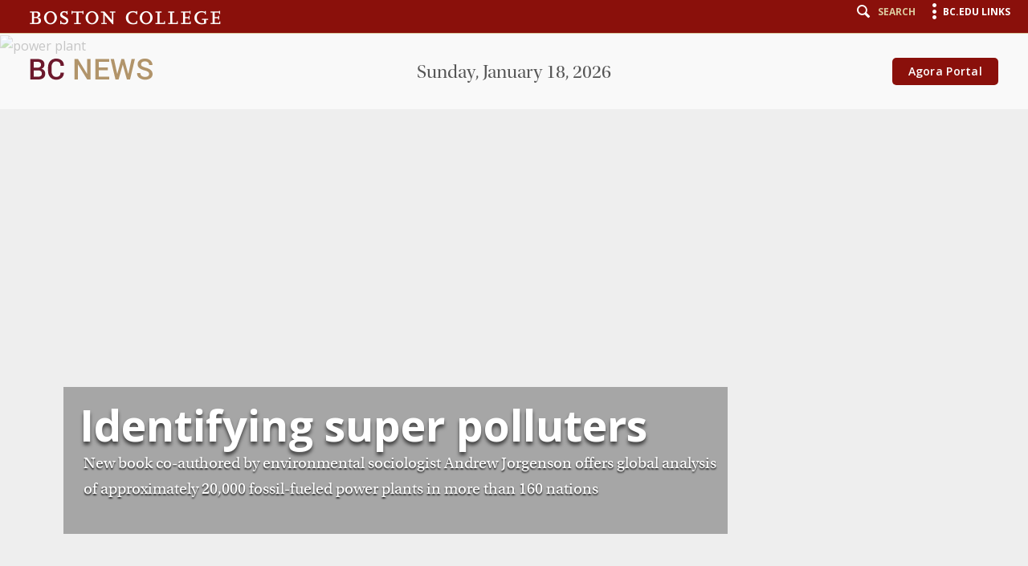

--- FILE ---
content_type: text/html;charset=utf-8
request_url: https://www.bc.edu/content/bc-web/bcnews/nation-world-society/sociology/super-polluters-book-andrew-jorgenson.html
body_size: 8046
content:
<!doctype html>



<html xmlns="http://www.w3.org/1999/xhtml" lang="en">
<head>


    <meta http-equiv="content-type" content="text/html; charset=UTF-8"/>
    
    <meta name="description" content="New book co-authored by Boston College Professor Andrew Jorgenson identifies the conditions connected to the most egregious fossil-fueled power plant polluters across more than 160 nations. "/>
    <meta name="format-detection" content="telephone=yes"/>
    <meta name="google-site-verification" content="i8bdijh906kALmwE1M_3na6xykjubAXf6JclLOZZl9E"/>
    

    <meta name="viewport" content="initial-scale=1.0,width=device-width"/>
    <script defer="defer" type="text/javascript" src="/.rum/@adobe/helix-rum-js@%5E2/dist/rum-standalone.js"></script>
<link rel="canonical" href="https://www.bc.edu/bc-web/bcnews/nation-world-society/sociology/super-polluters-book-andrew-jorgenson.html"/>

    
    
    
<script src="/etc/designs/bc-web/jquerylibs.lc-b5c928743c86b0920f915e9221cd7237-lc.min.js"></script>



    

    <script src="//cdnjs.cloudflare.com/ajax/libs/modernizr/2.8.2/modernizr.min.js" async></script>
    
    <link rel="stylesheet" type="text/css" href="//ajax.aspnetcdn.com/ajax/bootstrap/3.3.2/css/bootstrap.min.css"/>
    <script src="//ajax.aspnetcdn.com/ajax/bootstrap/3.3.2/bootstrap.min.js"></script>


    
    
    
    
    
<link rel="stylesheet" href="/etc/designs/bc-web/clientlibs.lc-f010e10cfe4f3c77a0d54b43e0446fca-lc.min.css" type="text/css">



    
    <!--<link rel="stylesheet" href="https://use.typekit.net/dvg4dao.css">-->
    <link rel="stylesheet" href="https://use.typekit.net/xjj4ver.css"/>
    <link rel="stylesheet" href="https://fonts.googleapis.com/css?family=Open+Sans:300italic,400italic,600italic,700italic,800italic,400,300,600,700,800%7COpen+Sans+Condensed:300italic,700,300%7CPlayfair+Display:400,700%7CRaleway:300,300i,400,400i,700,700i"/>
    <link rel="icon" type="image/x-icon" href="/etc/designs/bc-web/favicon.ico"/>
    <link rel="shortcut icon" type="image/x-icon" href="/etc/designs/bc-web/favicon.ico"/>
    <link rel="apple-touch-icon" href="/etc/designs/bc-web/favicon-apple-touch.ico" sizes="152x152"/>

    <title>BC Sociologist Co-Authors Book on Super Polluters in Energy Sector</title>

    
<script>
//Handle default GTM and new GTM Id
(function(){
	var gtmId ='';
	if (gtmId==''||gtmId==null){
		GTM_script(window,document,'script','dataLayer','GTM-W3J43V');
	} 
	else {
		GTM_script(window,document,'script','dataLayer',gtmId);
	}
})()

//GTM script function
function GTM_script(w,d,s,l,i){w[l]=w[l]||[];w[l].push({'gtm.start':
new Date().getTime(),event:'gtm.js'});var f=d.getElementsByTagName(s)[0],
j=d.createElement(s),dl=l!='dataLayer'?'&l='+l:'';j.async=true;j.src=
'//www.googletagmanager.com/gtm.js?id='+i+dl;f.parentNode.insertBefore(j,f);
};

</script>

    
    


    <script src="/etc/designs/bc-web/js/emergency.js" async></script>
    

    
        <script async="async" src="https://apply.bc.edu/ping">/**/</script>
    

    <!-- Facebook Pixel Code -->
    <script>
    	!function(f,b,e,v,n,t,s)
    	{if(f.fbq)return;n=f.fbq=function()
    	{n.callMethod? n.callMethod.apply(n,arguments):n.queue.push(arguments)};
    	if(!f._fbq)f._fbq=n;n.push=n;n.loaded=!0;n.version='2.0';
    	n.queue=[];t=b.createElement(e);t.async=!0;
    	t.src=v;s=b.getElementsByTagName(e)[0];
    	s.parentNode.insertBefore(t,s)}(window, document,'script',
        'https://connect.facebook.net/en_US/fbevents.js');
    	fbq('init', '123663139718402');
    	fbq('track', 'PageView');
    </script>
    <noscript>
        <img height="1" width="1" style="display:none" src="https://www.facebook.com/tr?id=123663139718402&ev=PageView&noscript=1"/>
    </noscript>
    <!-- End Facebook Pixel Code -->
    

<meta property="og:locale" content="en_US"/>
<meta property="og:site_name" content="Boston College"/>


</head>

<body>
        <!-- Emergency Banner -->
        <div id="emergency_bar" style="display: none;">
            <div id="emergency_message">
            </div>
        </div>
        
<noscript><iframe title="Google Tag Manager" src="//www.googletagmanager.com/ns.html?id=GTM-W3J43V" height="0" width="0" style="display:none;visibility:hidden"></iframe></noscript>

        
        <div id="skip" class="access-content">
            <a href="#mainNav">Skip to main navigation</a>
            <a href="#pagecontent">Skip to main content</a>
        </div>
        
        
        <div class="skin-wrap int-wrap news-wrap news-detail ">
    <header class="navbar news-header " role="banner"><div class="utility-bar"><div class="container-fluid">
    <div class="row">
        <div class="col-sm-6 col-md-4 mobile-logo">
            <a href="/content/bc-web.html">
                <img src="/etc/designs/bc-web/images/logo-mobile.png" alt="Boston College"/>
            </a>
        </div>
        <div class="col-md-8 col-sm-6 col-xs-12">
            <nav class="nav navbar-nav navbar-right utility">
                <ul class="nav navbar-nav">
                    <li class="search"><a href="#" class="icon-search"><span class="hidden-xs">Search</span></a></li>
                    <li class="menu"><a href="#" class="icon-menu"><span class="hidden-xs">BC.edu Links</span></a></li>
                </ul>
            </nav>
        </div>
    </div>
</div></div>
<div class="news-sub-header">
    <div class="container-fluid">
        <div class="row">
            <div class="col-md-3 col-sm-3">
                <div class="news-logos">
                    <a href="#" class="news-navigation-toggle"><img src="/etc/designs/bc-web/images/hamburger-news.jpg" alt="Navigation"/></a>
                    <a href="/content/bc-web/bcnews.html">
                        <img src="/etc/designs/bc-web/images/logo-news.png" alt="BC NEWS"/>
                    </a>
                </div>
            </div>
            <div class="col-md-6 col-sm-6">
                <div class="date"></div>
            </div>
            <div class="col-md-3 col-sm-3" style="text-align: right;">
            	<span id="agora-link" class="btn btn-default btn-maroon"><a href="https://portal.bc.edu">Agora Portal</a></span>
                <!--<div id="weather"></div>-->
                <script type="text/javascript">
                    $(document).ready(function () {
                     /* $('#weather').weatherfeed(['USMA0086'],{
                          image: true,
                          highlow: false,
                          wind: false,
                          link: false
                      });*/
                      //get the date
                     $("header.news-header .news-sub-header .date").html(formatDate());
                     function formatDate() {
                        var d = new Date(),
                            months = ['January','February','March','April','May','June','July','August','September','October','November','December'],
                            days = ['Sunday','Monday','Tuesday','Wednesday','Thursday','Friday','Saturday'];
                        return days[d.getDay()]+', '+months[d.getMonth()]+' '+d.getDate()+', '+d.getFullYear();
                        }     
                    });
                </script>
            </div>
        </div>
    </div>
</div>
<div class="search-wrap"><div class="container-fluid">
    <div class="row">
        <div class="col-md-2 col-sm-12 col-xs-12">
            <a href="https://www.bc.edu/directory" class="icon-list">Directory</a>
            <a href="http://www.bc.edu/a-z/az-index.html" class="icon-list">A to Z Listing</a>
        </div>
        <!-- Google search -->
<script>
  (function() {
    var cx = '017979566303760088717:i5wjadpvu2w';
    var gcse = document.createElement('script');
    gcse.type = 'text/javascript';
    gcse.async = true;
    gcse.src = 'https://cse.google.com/cse.js?cx=' + cx;
    var s = document.getElementsByTagName('script')[0];
    s.parentNode.insertBefore(gcse, s);
  })();
</script>
<!-- End Google search -->
        <div class="col-md-10 col-sm-12 col-xs-12">
            <form id="cse-search-box" action="/content/bc-web/search.html" method="GET">
                <div class="search-form form">
                    <div class="form-group">
                        <label for="q" class="sr-only">Find pages or people</label>
                        <input type="text" class="form-control" id="q" name="q" placeholder="Find pages or people"/>
                        <a href="#" onclick="$('#cse-search-box').submit();return false;" class="icon-search"><span class="sr-only">Search</span></a>
                    </div>
                    <a href="#" class="icon-close"><span class="sr-only">Close</span></a>
                </div>
                <input type="hidden" name="cx" value="017979566303760088717:i5wjadpvu2w"/>
                <input type="hidden" name="cof" value="FORID:11"/>
                <input type="hidden" name="ie" value="UTF-8"/>
            </form>

        </div>
    </div>
</div></div>
<div class="menu-wrap">
<div class="container-fluid">
    <a href="#" class="icon-close"><span class="sr-only">Close</span></a>
    <div class="clearfix"></div>
    <div class="row visible-sm visible-xs">
        <div class="col-sm-6 col-xs-12">
            <ul class="links2">
                <li><a href="/content/bc-web/admission/apply.html">Apply</a></li>
            
                <li><a href="/content/bc-web/admission/visit.html">Visit</a></li>
            
                <li><a href="/content/bc-web/offices/alumni/giving/17x001.html">Give</a></li>
            </ul>
        </div>
        <div class="col-sm-6 col-xs-12">
            <ul class="links2 alt">
                <li><a href="/content/bc-web/resources/for-students.html">Students</a></li>
            
                <li><a href="/content/bc-web/offices/studentaffairs/sites/parents-families.html">BC Parents &amp; Families</a></li>
            
                <li><a href="/content/bc-web/resources/for-alumni.html">Alumni</a></li>
            
                <li><a href="/content/bc-web/resources/for-faculty-staff.html">Faculty &amp; Staff</a></li>
            </ul>
        </div>
    </div>
</div>
<div id="bcLink" class="container">
    <div class="row">
        <div class="visible-sm visible-xs">
            <a href="#"><p>BC.EDU LINKS</p></a>
        </div>
    </div>
</div>
<div class="container-fluid">
    <div id="bcLink_content" class="row">
        <div class="col-md-5 col-xs-12">
            <div id="menuLogo" class="hidden-xs">
                <a href="/content/bc-web.html" class="logo-alt"><img src="/etc/designs/bc-web/images/logo-menu.png" alt="Boston College"/></a>
                
            </div>
            <ul class="links">
                <li><a href="/content/bc-web.html">Boston College</a></li>
            
                <li><a href="/content/bc-web/about.html">About BC</a></li>
            
                <li><a href="/content/bc-web/admission.html">Admission</a></li>
            
                <li><a href="/content/bc-web/academics.html">Academics</a></li>
            
                <li><a href="/content/bc-web/research.html">Research</a></li>
            
                <li><a href="/content/bc-web/campus-life.html">Campus Life</a></li>
            
                <li><a href="/content/bc-web/jesuit-catholic.html">Jesuit, Catholic</a></li>
            </ul>
        </div>
        <div class="col-md-7  col-xs-12">
            <div class="row">
                <div class="col-md-4 col-sm-12  col-xs-12">
                    <h4 class="hidden-xs hidden-sm">Resources</h4>
                    <ul class="resource-links">
                        <li><a href="/content/bc-web/resources/academic-calendar-r.html">Academic Calendar</a></li>
                    
                        <li><a href="/content/bc-web/sites/bc-magazine.html">BC Magazine</a></li>
                    
                        <li><a href="/content/bc-web/bcnews.html">BC News</a></li>
                    
                        <li><a href="/content/bc-web/resources/directories-r.html">Directories</a></li>
                    
                        <li><a href="/content/bc-web/resources/webcam-r.html">Webcams</a></li>
                    
                        <li><a href="/content/bc-web/resources/offices-services-resources.html">Offices, Services, Resources</a></li>
                    </ul>
                </div>
                <div class="col-md-8 col-sm-12 col-xs-12">
                    <div class="row">
                        <div class="col-md-5 col-sm-6 col-xs-12">
                            <ul class="catalog-links">
                                <li>
                                    <a class="icon-gasson" href="/content/bc-web/resources/formative-education.html">Formation</a>
                                </li>
                            
                                <li>
                                    <a class="icon-eagles" href="/content/bc-web/resources/athleitcs-r.html">Athletics</a>
                                </li>
                            
                                <li>
                                    <a class="icon-globe" href="/content/bc-web/resources/global-engagement.html">Global</a>
                                </li>
                            
                                <li>
                                    <a class="icon-list" href="/content/bc-web/resources/agora-portal-r.html">Agora Portal</a>
                                </li>
                            
                                <li>
                                    <a class="icon-new" href="/content/bc-web/resources/emergency-r.html">Emergency</a>
                                </li>
                            
                                <li>
                                    <a class="icon-users" href="/content/bc-web/resources/jobs-r.html">Jobs at BC</a>
                                </li>
                            </ul>
                        </div>
                        <div class="col-md-5 col-sm-6 col-xs-12">
                            <ul class="catalog-links">
                                <li>
                                    <a class="icon-books1" href="/content/bc-web/resources/libraries.html">Libraries</a>
                                </li>
                            
                                <li>
                                    <a class="icon-book" href="/content/bc-web/resources/bookstore.html">Bookstore</a>
                                </li>
                            
                                <li>
                                    <a class="icon-location" href="/content/bc-web/resources/maps-directions-r.html">Maps &amp; Directions</a>
                                </li>
                            
                                <li>
                                    <a class="icon-clock" href="/content/bc-web/resources/hours.html">Hours</a>
                                </li>
                            
                                <li>
                                    <a class="icon-calendar2" href="/content/bc-web/resources/events-r.html">Events</a>
                                </li>
                            
                                <li>
                                    <a class="icon-dining" href="/content/bc-web/resources/dining-r.html">BC Dining</a>
                                </li>
                            </ul>
                        </div>
                    </div>
                </div>
            </div>
        </div>
    </div>
    <a href="#" class="icon-close bottom-close"><span class="sr-only">Close</span></a>
</div>
</div></header>
    <div class="clearfix"></div>
    <div class="bulk-wrap">
    <main role="main" id="pagecontent" tabindex="0">
        <section class="main-section">
            <section class="nav-content-section"><div class="container-fluid">
    <div class="nav-content">
        <div class="breadcrumb-wrap">
            <div class="breadcrumb orange">
                <span>
                    <a href="/content/bc-web/bcnews.html">BC News</a><span>  ></span>
                
                    <a href="/content/bc-web/bcnews/nation-world-society.html">Nation, World &amp; Society</a><span>  ></span>
                
                    <a href="/content/bc-web/bcnews/nation-world-society/sociology.html">Sociology </a><span>  ></span>
                
                    Super Polluters Book Andrew Jorgenson
                </span>
            </div>
        </div>
        
    </div>
</div>
</section>
            <section class="jumbotron hideChannel">
                <div><div class="banner ">
    
       <div class="container-fluid">
        <div class="detail">
            
                <div data-alt="power plant">
                        <img src="/content/dam/bc1/news/2020/SuperPolluters/power_station%201070.jpg" alt="power plant"/>
                </div>
            

            <div class="container-fluid">
                <div class="banner-content">
					<h1 class="small-title" style="color: #FFF">Identifying super polluters</h1>
                    
					<p style="color: #FFF">New book co-authored by environmental sociologist Andrew Jorgenson offers global analysis of approximately 20,000 fossil-fueled power plants in more than 160 nations</p>
					
					

                   
                </div>
            </div>
        </div>
    </div>
</div>



<script>
	$(document).ready(function(){
		//invoke the function when resize
		 window.addEventListener("resize", wraplink);
		 function wraplink()  {
			if ($(window).width()<= 768&&$('.banner-content h1').parent('a').length==0){
				//alert("I am here");
			  var titlehref = $('a.btn.btn-default.btn-blue').attr('href');
			  if(!(titlehref == ''||titlehref == undefined)){
				$('.banner-content h1').wrap("<a href=" +titlehref+"></a>");
			 }
			}else if($(window).width()>768&&$('.banner-content h1').parent().is('a')){
				   $('.banner-content h1').unwrap();
			}
		};
	   wraplink();
       //make jumbotron height auto
       $('.banner.hideImage').parent().parent().css('height','auto');

	});
</script>
</div>
            </section>
            <section class="article-detail">
                <div class="container-fluid">
                    <div class="row">
                        <div class="col-md-12 col-sm-12"> 
                            <div class="row">

                                <div class="col-md-8 col-md-offset-2 col-sm-12">
                                    <div class="article-content"><div class="bc-text parbase section">
<div class="text-new content   None None">
    
    <p style="	font-family: tahoma , arial , helvetica , sans-serif;
	font-size: 12.0px;
">Photo: Petr Štefek via Wikimedia Commons</p>

</div>




</div>
<div class="bc-text parbase section">
<div class="text-new content   None None">
    
    <p>Fossil-fueled power plants are the single largest sites of anthropogenic greenhouse gases, making them one of the greatest threats to Earth’s climate. In a new book, Boston College Professor and Department Chair of Sociology Andrew Jorgenson and two co-authors offer a groundbreaking global analysis of carbon pollution caused by the generation of electricity, pinpointing who bears the most responsibility for the energy sector’s emissions and what can be done about them.</p>
<p>Jorgenson, an award-winning environmental sociologist, and co-authors University of Colorado Boulder Professor of Sociology Don Grant and Wesley Longhofer, an associate professor in the Goizueta Business School at Emory University, identify the global, organizational, and political conditions connected to the most egregious fossil-fueled power plant polluters in <em>Super Polluters: Tackling the World’s Largest Sites of Climate-Disrupting Emissions</em><strong> </strong>(Columbia University Press, 2020). The researchers hope their findings will contribute to the conversation on climate change, and have an effect on policymaking and citizen activism.</p>
<p>The researchers studied a global dataset of more than 20,000 fossil-fueled power plants located in more than 160 nations. Using a variety of statistical methods and a technique known as qualitative comparative analysis, they analyzed how plant-level characteristics, such as size, age, fuel inputs, efficiency, and ownership (public versus private, for example), combine with nation-level characteristics, such as electricity prices, levels of economic development, and environmental regulations, to predict which plants disproportionately emit more carbon and why.</p>

</div>




</div>
<div class="bc-image-content section"><div id="_content_bc_web_bcnews_nation_world_society_sociology_super_polluters_book_andrew_jorgenson_jcr_content_par_bc_image_content" class="image-right">

    
    <div class="imageWrap  image-xl ">
        
        <!-- if linkURL exist, as default wrap the link -->

        

        <!-- if foundation image link exist and Link URL doesn't exist, wrap the link with foundation link -->

        

        <!-- If no link URL, display image only -->
        
            <div>
                <div>
                    <img src="/content/bc-web/bcnews/nation-world-society/sociology/super-polluters-book-andrew-jorgenson/_jcr_content/par/bc_image_content/image.img.jpg/1627509812159.jpg" alt="Andrew Jorgenson"/>
                </div>
            </div>
        
        
        <p class="caption">Professor of Sociology and Environmental Sciences Andrew Jorgenson (Photo by Peter Julian) </p>

    </div>

    <div class="imageText">
        <p>“For us, it was an important opportunity to pursue sociologically grounded research questions that pivot us from thinking about how an overall sector impacts the environment to exploring below the surface, to look at actors within a sector, in this case, power plants in the electricity-generating sector,” said Jorgenson.</p>
<p>“Our approach can help us identify which plants are more likely to be egregious polluters and can be the focus of policy efforts as well as community efforts. We were trying to understand if, after you take size differences and output differences into account, some power plants disproportionately contribute more greenhouse gas emissions than others.</p>
<p>“The short answer,” he added, “is yes.”</p>
<p>The researchers were able to statistically show that throughout the world there are fossil fueled-power plants that disproportionately contribute to their country’s overall emissions. These facilities are what the authors call “super polluters.”</p>
<p>Jorgenson, Grant, and Longhofer have been working on this project, funded by the National Science Foundation, since 2013. Formally trained as sociologists, each researcher brought a distinctive specialty to bear on this study, according to Jorgenson, who holds a joint appointment in BC’s Environmental Studies Program and is an expert in global environmental sociology. Grant’s primary area of expertise is the sociology of organizations and Longhofer’s primary areas of study are institutional analysis and political sociology.</p>
<p>The research team has received additional NSF funding to continue their collaborative project. Next, they will be looking for “green stars” in the electricity-generating sector, and they will also analyze how policy affects power plants in an age of experimentalist governance.</p>
<p>In <i>Super Polluters</i>, the authors also call into question the claim that improvements in technical efficiency will always reduce emissions.</p>
<p>“A key takeaway point of our study is that societal context matters,” said Jorgenson. “It’s not just about technology and individual behavior, but also largely about larger sociopolitical and economic factors.”</p>
<p>The authors balanced the abstract statistical analyses in the book with case studies on egregious polluters as well as on fossil-fueled power plants that are more successful in terms of emission standards.</p>
<p>“Like so many others, we firmly believe that the most important long-term solution is to decarbonize our energy sector and fully transition over to renewables, but that is an incredibly challenging thing to do and it is going to take time, especially given larger social forces that resist such change,” said Jorgenson. “In the meantime, the focus on super polluters could be an additional, useful approach that could have an immediate impact on reducing our overall net carbon emissions resulting from electricity generation.</p>
<p>“Our study provides evidence that this is the case,” he continued. “Our analyses show that if we were to effectively target these egregious polluters that there could be non-trivial reductions in carbon emissions. It could be an effective short-term approach while we also continue to focus on longer term, systemic decarbonization approaches.”</p>
<p> </p>
<p><i>Kathleen Sullivan | University Communications | January 2021  </i></p>

    </div>
    
</div>
<div class="clearfix"></div>

 <script>
        var bcLoadVid = true;
        $(document).ready(function () {
            if(bcLoadVid){
                bcLoadVid = false;
				addModal();

                var trigger = $("body").find('[data-intent="initiate-video"]');
      			trigger.click(function (){
        			videoModal($(this));
      			});
            }
		});
 </script></div>

</div>
                                </div>
                                <div class="col-md-2 hidden-sm hidden-xs">
                                    <div class="widget3">
                                        <h3>Related links</h3>
                                        
                                        <p><a href="/content/bc-web/schools/mcas/departments/sociology/people/faculty-directory/andrew-jorgenson.html">Andrew Jorgenson faculty page</a></p>
<p><i><a href="https://cup.columbia.edu/book/super-polluters/9780231192170">Super Polluters: Tackling the World&#39;s Largest Sites of Climate-Disrupting Emissions</a></i><br />
</p>

                                    </div>
                                </div>
                            </div>
                        </div>
                    </div>
                </div>
            </section>
        </section>
        
        <div class="article-content">
</div>
        <section class="article-detail">
            <div class="col-md-8 col-md-offset-2 col-sm-12">
        		<div class="article-content">
</div>
            </div>
            <div style="clear:both;"></div>
        </section>
        <div class="article-content">
</div>
        <section class="article-detail">
            <div class="col-md-8 col-md-offset-2 col-sm-12">
                <div class="article-content">
</div>
            </div>
            <div style="clear:both;"></div>
        </section>

        <section class="scroll-section"><a href="#" id="back-to-top" title="back to top" alt="back to top">
    <span id="scrollUp">
        <span class="icon-arrow-circle-o-up"></span>
    </span>
    <span class="text-center">
        <span class="top-scroll icon-arrow-up">Back To Top</span>
    </span>
</a></section>
    </main>
</div>

    <footer role="contentinfo" class="news-footer">
    <div class="low-footer">
        <div class="container-fluid">
            <div class="row  spec-col">
                <div class="col-md-3 col-sm-3">
                    <a href="#"><img src="/etc/designs/bc-web/images/logo-footer.png" class="footer-logo" alt="Boston College"/></a>
                </div>
                <div class="col-md-6 col-sm-9">
                    <ul>
                        <li>
                            <a href="/content/bc-web/sites/accessibility">Accessibility</a>
                        </li>
                    
                        <li>
                            <a href="/content/bc-web/sites/legal">Legal</a>
                        </li>
                    
                        <li>
                            <a href="/content/bc-web/sites/campus-safety/emergency-management">Emergency</a>
                        </li>
                    
                        <li>
                            <a href="/content/bc-web/offices/human-resources/sites/oid/Policies-and-Compliance/Notice-of-Nondiscrimination">Notice of Nondiscrimination</a>
                        </li>
                    </ul>
                </div>
                <div class="col-md-3 col-md-offset-0 col-sm-9 col-sm-offset-3 col-xs-12">
                    <nav class="text-right">
                        <p class="copyright">
                            Copyright &copy; 2026 Trustees of Boston College
                        </p>
                    </nav>
                </div>
            </div>
        </div>
    </div>
    
    
<script src="/etc/designs/bc-web/clientlibs.lc-5c370045b047e15546ecd8e20ca39339-lc.min.js"></script>



    
</footer>
   
</div>
        
        
        
        
        
</body>
</html>